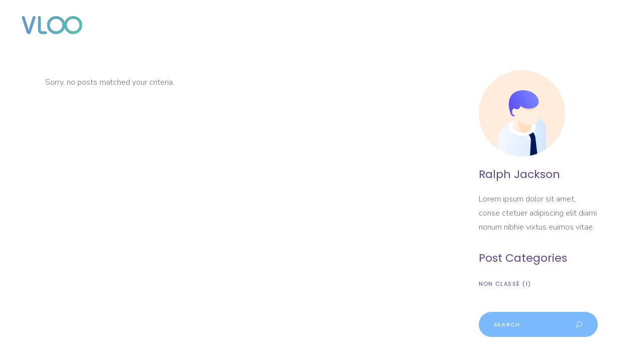

--- FILE ---
content_type: text/html; charset=UTF-8
request_url: https://www.heyoliver.com/rest/visitor/widget/preferences2?widget_id=ho_YWASTtjGRVK73fy50p6rqFXhCUcbavZx8N41dDQ2kg9zsew&url=about%3Ablank&v=0.6625910078039405
body_size: 1271
content:
var widgetPrefsJSON ='{"forms_builder":[],"elements_builder":[],"notifications_design":[],"template_prefs":{"template":"original_theme","position":"bottom_right","bubble_image":"","color":"#3b3b3b","theme_size":"medium","mobile_optimized_chat":"false","domain_protocol":"https","domain_url":"vloo.tv","other_domains":null,"enable_action_center":"true","visitor_available_modules":"chat,notes,alerts","mdfm":"iframe","get_full_urls":false,"enable_push_notifications":"false","trial":false,"vnts":"not10.mp3","bf_chat":"Chat With Us@@Talk to a member of our team.","bf_contact":"Contact Form@@We usually respond in a few hours.@@How can we help you?@@We usually respond in a few hours.@@Your message was sent. We will contact you as soon as possible.@@@@@@@@@@@@","bf_faq":"Frequently Asked Questions@@Common questions and answers.@@Got questions?@@We got answers!","bf_alerts":"Campaigns@@View our latest campaigns and offers.@@Our Campaigns@@View our latest campaigns"},"bubble_prefs":{"alignment":"bottom_right","online_image_position":"center","offline_transition_effect":"animationbubble","hide_offline":"false","bubble_enabled":"yes","online_transition_effect":"animationbubble","online_image":"","offline_image":"","enabled":"false","background_color":"rgba(74,94,126,1)","counter_bg_color":"rgba(146,144,55,1)","i_bgc":"#31628a","bmf":"Chat:1;Message:1;FAQ:1;Alerts:1","agenticon":"1.png","wti":"Welcome","wte":"This is our special corner where you can find help from our support team at any time!","bubble_icon":"M20.92,19.61l-1.84-4.28A8.39,8.39,0,0,0,20,11.5,8.5,8.5,0,1,0,11.5,20a8.39,8.39,0,0,0,3.83-.92l4.28,1.84A1,1,0,0,0,20,21a1,1,0,0,0,.92-1.39Zm-5.26-2.56a1,1,0,0,0-.39-.08,1,1,0,0,0-.51.14A6.36,6.36,0,0,1,11.5,18,6.5,6.5,0,1,1,18,11.5a6.3,6.3,0,0,1-.89,3.25,1,1,0,0,0-.06.91l1,2.43Z","start_convo_msg":"Start a conversation"},"social_prefs":{"fb":"","tw":"","li":"","in":"","me":"","sk":"","lc":"Let us connect!","ph":"","em":""},"chat_prefs":{"display_name":"https:\/\/vloo.tv","chat_default_msg":"Hello and welcome! If you have any questions, I am here to help.","chat_offline_msg":"We are offline now, but you can give us a way to reach you.","chat_form_title":"Let us reach you!","chat_thank_you":"Thank you, we will contact you at","chat_offline_response_by":"both","cauv":"false","cona":"false"},"language":{"current_language":"english"},"settings":{"push_server":"https:\/\/www.heyoliver.com:41025","socket_version":203},"plan_type":"free","push_notifications":{"enable_push_notifications":"false","push_onesignal_app_id":"","push_welcomemsg_enabled":"false","push_welcomemsg_title":"","push_welcomemsg_message":"","push_welcomemsg_url":""},"external_links":[],"faqs":[]}'

--- FILE ---
content_type: text/css
request_url: https://vloo.tv/wp-content/plugins/chat-widgets-for-multivendor-marketplaces/assets/css/frontend.css?icv=52aaa8
body_size: 8865
content:
@charset "UTF-8";
.cwmm-animation-pulse {
  animation: cwmm-animation-pulse 0.5s ease infinite alternate;
}

.cwmm-animation-bounce {
  animation: cwmm-animation-bounce 5s infinite cubic-bezier(0.84, -0.54, 0.31, 1.19);
}

.cwmm-animation-waggle {
  animation: cwmm-animation-waggle 5s infinite;
}

.cwmm-animation-shockwave {
  animation: cwmm-animation-shockwave 5s infinite;
}

.cwmm-animation-sheen {
  position: relative;
  overflow: hidden;
}

.cwmm-animation-sheen:after {
  animation: cwmm-animation-sheen 5s infinite;
  content: "";
  position: absolute;
  top: 0;
  right: 0;
  bottom: 0;
  left: 0;
  background: linear-gradient(to bottom, transparent, rgba(255, 255, 255, 0.5) 50%, transparent);
  transform: rotateZ(60deg) translate(0, 5em);
}

.cwmm-animation-spin {
  animation: cwmm-animation-spin 5s infinite cubic-bezier(0.56, -0.35, 0.22, 1.5);
}

.cwmm-animation-fade {
  animation: cwmm-animation-fade 5s infinite;
}

.cwmm-animation-pulse-icon {
  animation: cwmm-animation-pulse-icon 0.4s ease infinite alternate;
}

.cwmm-animation-blink {
  animation: cwmm-animation-blink 1.33s ease-out infinite;
}

@keyframes cwmm-animation-bounce {
  0% {
    transform: none;
  }
  10% {
    transform: translateY(-1em);
  }
  100%, 20% {
    transform: none;
  }
}
@keyframes cwmm-animation-waggle {
  0% {
    transform: none;
  }
  10% {
    transform: rotateZ(-20deg) scale(1.2);
  }
  13% {
    transform: rotateZ(25deg) scale(1.2);
  }
  15% {
    transform: rotateZ(-15deg) scale(1.2);
  }
  17% {
    transform: rotateZ(15deg) scale(1.2);
  }
  20% {
    transform: rotateZ(-12deg) scale(1.2);
  }
  22% {
    transform: rotateZ(0) scale(1.2);
  }
  100%, 24% {
    transform: rotateZ(0) scale(1);
  }
}
@keyframes cwmm-animation-sheen {
  100%, 20% {
    transform: rotateZ(60deg) translate(0, -80px);
  }
}
@keyframes cwmm-animation-spin {
  10% {
    transform: rotateZ(-20deg);
    animation-timing-function: ease;
  }
  100%, 20% {
    transform: rotateZ(360deg);
  }
}
@keyframes cwmm-animation-fade {
  5% {
    opacity: 0.25;
  }
  10% {
    opacity: 1;
  }
  15% {
    opacity: 0.25;
  }
  100%, 20% {
    opacity: 1;
  }
}
@keyframes cwmm-animation-shockwave {
  0% {
    transform: scale(1);
    box-shadow: 0 0 2px rgba(0, 0, 0, 0.3), inset 0 0 1px rgba(0, 0, 0, 0.3);
  }
  95% {
    box-shadow: 0 0 50px transparent, inset 0 0 30px transparent;
  }
  100% {
    transform: scale(2.25);
  }
}
@keyframes cwmm-animation-blink {
  0% {
    opacity: 1;
  }
  20% {
    opacity: 0.5;
  }
  100% {
    opacity: 1;
  }
}
@keyframes cwmm-animation-pulse {
  0% {
    transform: scale(1);
    border-radius: 50%;
  }
  100% {
    transform: scale(1.1);
    border-radius: 45%;
  }
}
.components-modal__frame.cwmm-popup {
  background-image: url(../../assets/images/proModalBottomBgCss.svg);
  border: 1px solid #ebe6ee;
  box-shadow: 0px 2px 12px rgba(0, 0, 0, 0.08);
  border-radius: 5px;
  position: relative;
  scrollbar-width: thin;
  scrollbar-color: #dcdde4 transparent;
  background-size: 100%;
  background-repeat: no-repeat;
  scrollbar-width: thin;
  scrollbar-color: #dcdde4 transparent;
}
.components-modal__frame.cwmm-popup::-webkit-scrollbar {
  width: 7px;
  height: 45px;
}
.components-modal__frame.cwmm-popup::-webkit-scrollbar-track {
  background-color: transparent;
}
.components-modal__frame.cwmm-popup::-webkit-scrollbar-thumb {
  background-color: #dcdde4;
}
.components-modal__frame.cwmm-popup::-webkit-scrollbar-track, .components-modal__frame.cwmm-popup::-webkit-scrollbar-thumb {
  border-radius: 12px;
}
.components-modal__frame.cwmm-popup .close_btn {
  position: absolute;
  right: 30px;
  top: 20px;
  height: 25px;
  width: 25px;
  display: inline-block;
  cursor: pointer;
  transition: all 0.3s ease;
}
.components-modal__frame.cwmm-popup .close_btn:hover {
  transform: rotate(90deg);
}
.components-modal__frame.cwmm-popup .close_btn .bar {
  height: 100%;
  width: 2px;
  background: #8d8c8c;
  display: inline-block;
  position: absolute;
  left: 50%;
  top: 50%;
}
.components-modal__frame.cwmm-popup .close_btn .bar.bar-1 {
  transform: translate(-50%, -50%) rotate(45deg);
}
.components-modal__frame.cwmm-popup .close_btn .bar.bar-2 {
  transform: translate(-50%, -50%) rotate(-45deg);
}
.components-modal__frame.cwmm-popup .components-modal__content {
  margin-top: 0 !important;
  padding: 60px 50px !important;
  scrollbar-width: thin;
  scrollbar-color: #dcdde4 transparent;
}
.components-modal__frame.cwmm-popup .components-modal__content::-webkit-scrollbar {
  width: 7px;
  height: 45px;
}
.components-modal__frame.cwmm-popup .components-modal__content::-webkit-scrollbar-track {
  background-color: transparent;
}
.components-modal__frame.cwmm-popup .components-modal__content::-webkit-scrollbar-thumb {
  background-color: #dcdde4;
}
.components-modal__frame.cwmm-popup .components-modal__content::-webkit-scrollbar-track, .components-modal__frame.cwmm-popup .components-modal__content::-webkit-scrollbar-thumb {
  border-radius: 12px;
}
.components-modal__frame.cwmm-popup .components-modal__content::before {
  content: none !important;
}
.components-modal__frame.cwmm-popup .components-modal__content .components-modal__header {
  border-bottom: 0 !important;
  height: 0 !important;
  width: 0 !important;
}
.components-modal__frame.cwmm-popup .components-modal__content .components-modal__header button {
  display: none !important;
}
.components-modal__frame.cwmm-popup .components-modal__content .popupContent {
  display: flex;
  align-items: center;
  justify-content: space-between;
  flex-wrap: nowrap;
  margin-bottom: 20px;
}
.components-modal__frame.cwmm-popup .components-modal__content .popupContent .discount {
  position: relative;
}
.components-modal__frame.cwmm-popup .components-modal__content .popupContent .discount .proModalImage {
  max-width: 205px;
  width: 100%;
}
.components-modal__frame.cwmm-popup .components-modal__content .popupContent .discount .proModalImage svg {
  width: 100%;
}
.components-modal__frame.cwmm-popup .components-modal__content .popupContent .discount .discount-rate {
  position: absolute;
  font-size: 72px;
  display: inline-block;
  font-weight: 700;
  left: 10px;
  bottom: 5px;
  background: linear-gradient(202.22deg, #855bfc 24.91%, #ff63c1 76.82%);
  -webkit-background-clip: text;
  -webkit-text-fill-color: transparent;
  background-clip: text;
  text-fill-color: transparent;
  padding: 30px 0;
}
.components-modal__frame.cwmm-popup .components-modal__content .popupContent .content {
  max-width: 275px;
}
.components-modal__frame.cwmm-popup .components-modal__content .popupContent .content .title {
  font-style: normal;
  font-weight: 600;
  font-size: 20px;
  line-height: 1.35;
  color: #1e1e1e;
  margin-bottom: 10px;
  margin-top: 0;
  text-align: center;
}
.components-modal__frame.cwmm-popup .components-modal__content .popupContent .content .sub-title {
  font-style: normal;
  font-weight: 400;
  font-size: 14px;
  line-height: 1.5;
  text-align: center;
  color: #5a5a5a;
  margin-bottom: 25px;
  margin-top: 0;
}
.components-modal__frame.cwmm-popup .components-modal__content .popupContent .content .cwmm-timer-wrap {
  display: flex;
  align-items: center;
  justify-content: center;
  width: 100%;
  flex-direction: column;
}
.components-modal__frame.cwmm-popup .components-modal__content .popupContent .content .cwmm-timer-wrap .promotionLabel {
  font-style: normal;
  font-weight: 600;
  font-size: 11.7916px;
  line-height: 14px;
  text-align: center;
  letter-spacing: 0.02em;
  color: #806ca6;
  margin-bottom: 12px;
}
.components-modal__frame.cwmm-popup .components-modal__content .popupContent .content .cwmm-timer-wrap .timeElements {
  display: flex;
  align-items: center;
  justify-content: center;
  flex-wrap: nowrap;
  width: 100%;
  margin-bottom: 25px;
}
.components-modal__frame.cwmm-popup .components-modal__content .popupContent .content .cwmm-timer-wrap .timeElements .time {
  display: flex;
  align-items: center;
  justify-content: center;
  flex-direction: column;
  margin-right: 24px;
}
.components-modal__frame.cwmm-popup .components-modal__content .popupContent .content .cwmm-timer-wrap .timeElements .time:last-child {
  margin-right: 0;
}
.components-modal__frame.cwmm-popup .components-modal__content .popupContent .content .cwmm-timer-wrap .timeElements .time span:first-child {
  border: 1.43238px solid #806ca6;
  border-radius: 2.86475px;
  padding: 12px;
  font-style: normal;
  font-weight: 700;
  font-size: 15.1832px;
  line-height: 10px;
  text-align: center;
  letter-spacing: 0.02em;
  color: #806ca6;
}
.components-modal__frame.cwmm-popup .components-modal__content .popupContent .content .cwmm-timer-wrap .timeElements .time span:last-child {
  font-size: 10px;
}
.components-modal__frame.cwmm-popup .components-modal__content .popupContent .content .pro-button {
  font-style: normal;
  font-weight: 600;
  font-size: 16px;
  line-height: 1.3125;
  text-align: center;
  color: #f8f9fa;
  padding: 11px 0;
  width: 100%;
  background: linear-gradient(149.22deg, #de7eff -25.01%, #9754e9 114.6%);
  border-radius: 10px;
  display: block;
  text-decoration: none;
  transition: all 0.3s ease;
}
.components-modal__frame.cwmm-popup .components-modal__content .popupContent .content .pro-button:focus {
  outline: none;
  border: none;
  box-shadow: none;
}
.components-modal__frame.cwmm-popup .components-modal__content .popupContent .content .pro-button:hover {
  background: linear-gradient(149.22deg, #9754e9 -25.01% #de7eff 114.6%);
}
.components-modal__frame.cwmm-popup .components-modal__content .popupContent .bottomBg {
  height: 78px;
  width: 100%;
}
.components-modal__frame.cwmm-popup .components-modal__content .popupContent .bottomBg svg {
  width: 100%;
}

@media (min-width: 600px) {
  .components-modal__frame {
    min-width: 675px !important;
  }
}
.react-datepicker__year-read-view--down-arrow,
.react-datepicker__month-read-view--down-arrow,
.react-datepicker__month-year-read-view--down-arrow, .react-datepicker__navigation-icon::before {
  border-color: #ccc;
  border-style: solid;
  border-width: 3px 3px 0 0;
  content: "";
  display: block;
  height: 9px;
  position: absolute;
  top: 6px;
  width: 9px;
}

.react-datepicker-popper[data-placement^=top] .react-datepicker__triangle, .react-datepicker-popper[data-placement^=bottom] .react-datepicker__triangle {
  margin-left: -4px;
  position: absolute;
  width: 0;
}

.react-datepicker-popper[data-placement^=top] .react-datepicker__triangle::before, .react-datepicker-popper[data-placement^=bottom] .react-datepicker__triangle::before, .react-datepicker-popper[data-placement^=top] .react-datepicker__triangle::after, .react-datepicker-popper[data-placement^=bottom] .react-datepicker__triangle::after {
  box-sizing: content-box;
  position: absolute;
  border: 8px solid transparent;
  height: 0;
  width: 1px;
  content: "";
  z-index: -1;
  border-width: 8px;
  left: -8px;
}

.react-datepicker-popper[data-placement^=top] .react-datepicker__triangle::before, .react-datepicker-popper[data-placement^=bottom] .react-datepicker__triangle::before {
  border-bottom-color: #aeaeae;
}

.react-datepicker-popper[data-placement^=bottom] .react-datepicker__triangle {
  top: 0;
  margin-top: -8px;
}

.react-datepicker-popper[data-placement^=bottom] .react-datepicker__triangle::before, .react-datepicker-popper[data-placement^=bottom] .react-datepicker__triangle::after {
  border-top: none;
  border-bottom-color: #f0f0f0;
}

.react-datepicker-popper[data-placement^=bottom] .react-datepicker__triangle::after {
  top: 0;
}

.react-datepicker-popper[data-placement^=bottom] .react-datepicker__triangle::before {
  top: -1px;
  border-bottom-color: #aeaeae;
}

.react-datepicker-popper[data-placement^=top] .react-datepicker__triangle {
  bottom: 0;
  margin-bottom: -8px;
}

.react-datepicker-popper[data-placement^=top] .react-datepicker__triangle::before, .react-datepicker-popper[data-placement^=top] .react-datepicker__triangle::after {
  border-bottom: none;
  border-top-color: #fff;
}

.react-datepicker-popper[data-placement^=top] .react-datepicker__triangle::after {
  bottom: 0;
}

.react-datepicker-popper[data-placement^=top] .react-datepicker__triangle::before {
  bottom: -1px;
  border-top-color: #aeaeae;
}

.react-datepicker-wrapper {
  display: inline-block;
  padding: 0;
  border: 0;
  width: 100%;
}

.react-datepicker {
  font-family: "Helvetica Neue", helvetica, arial, sans-serif;
  font-size: 0.8rem;
  background-color: #fff;
  color: #000;
  border: 1px solid #aeaeae;
  border-radius: 0.3rem;
  display: inline-block;
  position: relative;
}

.react-datepicker--time-only .react-datepicker__triangle {
  left: 35px;
}

.react-datepicker--time-only .react-datepicker__time-container {
  border-left: 0;
}

.react-datepicker--time-only .react-datepicker__time,
.react-datepicker--time-only .react-datepicker__time-box {
  border-bottom-left-radius: 0.3rem;
  border-bottom-right-radius: 0.3rem;
}

.react-datepicker__triangle {
  position: absolute;
  left: 50px;
}

.react-datepicker-popper {
  z-index: 1;
}

.react-datepicker-popper[data-placement^=bottom] {
  padding-top: 10px;
}

.react-datepicker-popper[data-placement=bottom-end] .react-datepicker__triangle, .react-datepicker-popper[data-placement=top-end] .react-datepicker__triangle {
  left: auto;
  right: 50px;
}

.react-datepicker-popper[data-placement^=top] {
  padding-bottom: 10px;
}

.react-datepicker-popper[data-placement^=right] {
  padding-left: 8px;
}

.react-datepicker-popper[data-placement^=right] .react-datepicker__triangle {
  left: auto;
  right: 42px;
}

.react-datepicker-popper[data-placement^=left] {
  padding-right: 8px;
}

.react-datepicker-popper[data-placement^=left] .react-datepicker__triangle {
  left: 42px;
  right: auto;
}

.react-datepicker__header {
  text-align: center;
  background-color: #f0f0f0;
  border-bottom: 1px solid #aeaeae;
  border-top-left-radius: 0.3rem;
  padding: 8px 0;
  position: relative;
}

.react-datepicker__header--time {
  padding-bottom: 8px;
  padding-left: 5px;
  padding-right: 5px;
}

.react-datepicker__header--time:not(.react-datepicker__header--time--only) {
  border-top-left-radius: 0;
}

.react-datepicker__header:not(.react-datepicker__header--has-time-select) {
  border-top-right-radius: 0.3rem;
}

.react-datepicker__year-dropdown-container--select,
.react-datepicker__month-dropdown-container--select,
.react-datepicker__month-year-dropdown-container--select,
.react-datepicker__year-dropdown-container--scroll,
.react-datepicker__month-dropdown-container--scroll,
.react-datepicker__month-year-dropdown-container--scroll {
  display: inline-block;
  margin: 0 2px;
}

.react-datepicker__current-month,
.react-datepicker-time__header,
.react-datepicker-year-header {
  margin-top: 0;
  color: #000;
  font-weight: bold;
  font-size: 0.944rem;
}

.react-datepicker-time__header {
  text-overflow: ellipsis;
  white-space: nowrap;
  overflow: hidden;
}

.react-datepicker__navigation {
  align-items: center;
  background: none;
  display: flex;
  justify-content: center;
  text-align: center;
  cursor: pointer;
  position: absolute;
  top: 2px;
  padding: 0;
  border: none;
  z-index: 1;
  height: 32px;
  width: 32px;
  text-indent: -999em;
  overflow: hidden;
}

.react-datepicker__navigation--previous {
  left: 2px;
}

.react-datepicker__navigation--next {
  right: 2px;
}

.react-datepicker__navigation--next--with-time:not(.react-datepicker__navigation--next--with-today-button) {
  right: 85px;
}

.react-datepicker__navigation--years {
  position: relative;
  top: 0;
  display: block;
  margin-left: auto;
  margin-right: auto;
}

.react-datepicker__navigation--years-previous {
  top: 4px;
}

.react-datepicker__navigation--years-upcoming {
  top: -4px;
}

.react-datepicker__navigation:hover *::before {
  border-color: #a6a6a6;
}

.react-datepicker__navigation-icon {
  position: relative;
  top: -1px;
  font-size: 20px;
  width: 0;
}

.react-datepicker__navigation-icon--next {
  left: -2px;
}

.react-datepicker__navigation-icon--next::before {
  transform: rotate(45deg);
  left: -7px;
}

.react-datepicker__navigation-icon--previous {
  right: -2px;
}

.react-datepicker__navigation-icon--previous::before {
  transform: rotate(225deg);
  right: -7px;
}

.react-datepicker__month-container {
  float: left;
}

.react-datepicker__year {
  margin: 0.4rem;
  text-align: center;
}

.react-datepicker__year-wrapper {
  display: flex;
  flex-wrap: wrap;
  max-width: 180px;
}

.react-datepicker__year .react-datepicker__year-text {
  display: inline-block;
  width: 4rem;
  margin: 2px;
}

.react-datepicker__month {
  margin: 0.4rem;
  text-align: center;
}

.react-datepicker__month .react-datepicker__month-text,
.react-datepicker__month .react-datepicker__quarter-text {
  display: inline-block;
  width: 4rem;
  margin: 2px;
}

.react-datepicker__input-time-container {
  clear: both;
  width: 100%;
  float: left;
  margin: 5px 0 10px 15px;
  text-align: left;
}

.react-datepicker__input-time-container .react-datepicker-time__caption {
  display: inline-block;
}

.react-datepicker__input-time-container .react-datepicker-time__input-container {
  display: inline-block;
}

.react-datepicker__input-time-container .react-datepicker-time__input-container .react-datepicker-time__input {
  display: inline-block;
  margin-left: 10px;
}

.react-datepicker__input-time-container .react-datepicker-time__input-container .react-datepicker-time__input input {
  width: auto;
}

.react-datepicker__input-time-container .react-datepicker-time__input-container .react-datepicker-time__input input[type=time]::-webkit-inner-spin-button,
.react-datepicker__input-time-container .react-datepicker-time__input-container .react-datepicker-time__input input[type=time]::-webkit-outer-spin-button {
  -webkit-appearance: none;
  margin: 0;
}

.react-datepicker__input-time-container .react-datepicker-time__input-container .react-datepicker-time__input input[type=time] {
  -moz-appearance: textfield;
}

.react-datepicker__input-time-container .react-datepicker-time__input-container .react-datepicker-time__delimiter {
  margin-left: 5px;
  display: inline-block;
}

.react-datepicker__time-container {
  float: right;
  border-left: 1px solid #aeaeae;
  width: 85px;
}

.react-datepicker__time-container--with-today-button {
  display: inline;
  border: 1px solid #aeaeae;
  border-radius: 0.3rem;
  position: absolute;
  right: -72px;
  top: 0;
}

.react-datepicker__time-container .react-datepicker__time {
  position: relative;
  background: white;
  border-bottom-right-radius: 0.3rem;
}

.react-datepicker__time-container .react-datepicker__time .react-datepicker__time-box {
  width: 85px;
  overflow-x: hidden;
  margin: 0 auto;
  text-align: center;
  border-bottom-right-radius: 0.3rem;
}

.react-datepicker__time-container .react-datepicker__time .react-datepicker__time-box ul.react-datepicker__time-list {
  list-style: none;
  margin: 0;
  height: calc(195px + 0.85rem);
  overflow-y: scroll;
  padding-right: 0;
  padding-left: 0;
  width: 100%;
  box-sizing: content-box;
}

.react-datepicker__time-container .react-datepicker__time .react-datepicker__time-box ul.react-datepicker__time-list li.react-datepicker__time-list-item {
  height: 30px;
  padding: 5px 10px;
  white-space: nowrap;
}

.react-datepicker__time-container .react-datepicker__time .react-datepicker__time-box ul.react-datepicker__time-list li.react-datepicker__time-list-item:hover {
  cursor: pointer;
  background-color: #f0f0f0;
}

.react-datepicker__time-container .react-datepicker__time .react-datepicker__time-box ul.react-datepicker__time-list li.react-datepicker__time-list-item--selected {
  background-color: #216ba5;
  color: white;
  font-weight: bold;
}

.react-datepicker__time-container .react-datepicker__time .react-datepicker__time-box ul.react-datepicker__time-list li.react-datepicker__time-list-item--selected:hover {
  background-color: #216ba5;
}

.react-datepicker__time-container .react-datepicker__time .react-datepicker__time-box ul.react-datepicker__time-list li.react-datepicker__time-list-item--disabled {
  color: #ccc;
}

.react-datepicker__time-container .react-datepicker__time .react-datepicker__time-box ul.react-datepicker__time-list li.react-datepicker__time-list-item--disabled:hover {
  cursor: default;
  background-color: transparent;
}

.react-datepicker__week-number {
  color: #ccc;
  display: inline-block;
  width: 1.7rem;
  line-height: 1.7rem;
  text-align: center;
  margin: 0.166rem;
}

.react-datepicker__week-number.react-datepicker__week-number--clickable {
  cursor: pointer;
}

.react-datepicker__week-number.react-datepicker__week-number--clickable:hover {
  border-radius: 0.3rem;
  background-color: #f0f0f0;
}

.react-datepicker__day-names,
.react-datepicker__week {
  white-space: nowrap;
}

.react-datepicker__day-names {
  margin-bottom: -8px;
}

.react-datepicker__day-name,
.react-datepicker__day,
.react-datepicker__time-name {
  color: #000;
  display: inline-block;
  width: 1.7rem;
  line-height: 1.7rem;
  text-align: center;
  margin: 0.166rem;
}

.react-datepicker__month--selected, .react-datepicker__month--in-selecting-range, .react-datepicker__month--in-range,
.react-datepicker__quarter--selected,
.react-datepicker__quarter--in-selecting-range,
.react-datepicker__quarter--in-range {
  border-radius: 0.3rem;
  background-color: #216ba5;
  color: #fff;
}

.react-datepicker__month--selected:hover, .react-datepicker__month--in-selecting-range:hover, .react-datepicker__month--in-range:hover,
.react-datepicker__quarter--selected:hover,
.react-datepicker__quarter--in-selecting-range:hover,
.react-datepicker__quarter--in-range:hover {
  background-color: #1d5d90;
}

.react-datepicker__month--disabled,
.react-datepicker__quarter--disabled {
  color: #ccc;
  pointer-events: none;
}

.react-datepicker__month--disabled:hover,
.react-datepicker__quarter--disabled:hover {
  cursor: default;
  background-color: transparent;
}

.react-datepicker__day,
.react-datepicker__month-text,
.react-datepicker__quarter-text,
.react-datepicker__year-text {
  cursor: pointer;
}

.react-datepicker__day:hover,
.react-datepicker__month-text:hover,
.react-datepicker__quarter-text:hover,
.react-datepicker__year-text:hover {
  border-radius: 0.3rem;
  background-color: #f0f0f0;
}

.react-datepicker__day--today,
.react-datepicker__month-text--today,
.react-datepicker__quarter-text--today,
.react-datepicker__year-text--today {
  font-weight: bold;
}

.react-datepicker__day--highlighted,
.react-datepicker__month-text--highlighted,
.react-datepicker__quarter-text--highlighted,
.react-datepicker__year-text--highlighted {
  border-radius: 0.3rem;
  background-color: #3dcc4a;
  color: #fff;
}

.react-datepicker__day--highlighted:hover,
.react-datepicker__month-text--highlighted:hover,
.react-datepicker__quarter-text--highlighted:hover,
.react-datepicker__year-text--highlighted:hover {
  background-color: #32be3f;
}

.react-datepicker__day--highlighted-custom-1,
.react-datepicker__month-text--highlighted-custom-1,
.react-datepicker__quarter-text--highlighted-custom-1,
.react-datepicker__year-text--highlighted-custom-1 {
  color: magenta;
}

.react-datepicker__day--highlighted-custom-2,
.react-datepicker__month-text--highlighted-custom-2,
.react-datepicker__quarter-text--highlighted-custom-2,
.react-datepicker__year-text--highlighted-custom-2 {
  color: green;
}

.react-datepicker__day--selected, .react-datepicker__day--in-selecting-range, .react-datepicker__day--in-range,
.react-datepicker__month-text--selected,
.react-datepicker__month-text--in-selecting-range,
.react-datepicker__month-text--in-range,
.react-datepicker__quarter-text--selected,
.react-datepicker__quarter-text--in-selecting-range,
.react-datepicker__quarter-text--in-range,
.react-datepicker__year-text--selected,
.react-datepicker__year-text--in-selecting-range,
.react-datepicker__year-text--in-range {
  border-radius: 0.3rem;
  background-color: #216ba5;
  color: #fff;
}

.react-datepicker__day--selected:hover, .react-datepicker__day--in-selecting-range:hover, .react-datepicker__day--in-range:hover,
.react-datepicker__month-text--selected:hover,
.react-datepicker__month-text--in-selecting-range:hover,
.react-datepicker__month-text--in-range:hover,
.react-datepicker__quarter-text--selected:hover,
.react-datepicker__quarter-text--in-selecting-range:hover,
.react-datepicker__quarter-text--in-range:hover,
.react-datepicker__year-text--selected:hover,
.react-datepicker__year-text--in-selecting-range:hover,
.react-datepicker__year-text--in-range:hover {
  background-color: #1d5d90;
}

.react-datepicker__day--keyboard-selected,
.react-datepicker__month-text--keyboard-selected,
.react-datepicker__quarter-text--keyboard-selected,
.react-datepicker__year-text--keyboard-selected {
  border-radius: 0.3rem;
  background-color: #2a87d0;
  color: #fff;
}

.react-datepicker__day--keyboard-selected:hover,
.react-datepicker__month-text--keyboard-selected:hover,
.react-datepicker__quarter-text--keyboard-selected:hover,
.react-datepicker__year-text--keyboard-selected:hover {
  background-color: #1d5d90;
}

.react-datepicker__day--in-selecting-range:not(.react-datepicker__day--in-range,
.react-datepicker__month-text--in-range,
.react-datepicker__quarter-text--in-range,
.react-datepicker__year-text--in-range),
.react-datepicker__month-text--in-selecting-range:not(.react-datepicker__day--in-range,
.react-datepicker__month-text--in-range,
.react-datepicker__quarter-text--in-range,
.react-datepicker__year-text--in-range),
.react-datepicker__quarter-text--in-selecting-range:not(.react-datepicker__day--in-range,
.react-datepicker__month-text--in-range,
.react-datepicker__quarter-text--in-range,
.react-datepicker__year-text--in-range),
.react-datepicker__year-text--in-selecting-range:not(.react-datepicker__day--in-range,
.react-datepicker__month-text--in-range,
.react-datepicker__quarter-text--in-range,
.react-datepicker__year-text--in-range) {
  background-color: rgba(33, 107, 165, 0.5);
}

.react-datepicker__month--selecting-range .react-datepicker__day--in-range:not(.react-datepicker__day--in-selecting-range,
.react-datepicker__month-text--in-selecting-range,
.react-datepicker__quarter-text--in-selecting-range,
.react-datepicker__year-text--in-selecting-range),
.react-datepicker__month--selecting-range .react-datepicker__month-text--in-range:not(.react-datepicker__day--in-selecting-range,
.react-datepicker__month-text--in-selecting-range,
.react-datepicker__quarter-text--in-selecting-range,
.react-datepicker__year-text--in-selecting-range),
.react-datepicker__month--selecting-range .react-datepicker__quarter-text--in-range:not(.react-datepicker__day--in-selecting-range,
.react-datepicker__month-text--in-selecting-range,
.react-datepicker__quarter-text--in-selecting-range,
.react-datepicker__year-text--in-selecting-range),
.react-datepicker__month--selecting-range .react-datepicker__year-text--in-range:not(.react-datepicker__day--in-selecting-range,
.react-datepicker__month-text--in-selecting-range,
.react-datepicker__quarter-text--in-selecting-range,
.react-datepicker__year-text--in-selecting-range) {
  background-color: #f0f0f0;
  color: #000;
}

.react-datepicker__day--disabled,
.react-datepicker__month-text--disabled,
.react-datepicker__quarter-text--disabled,
.react-datepicker__year-text--disabled {
  cursor: default;
  color: #ccc;
}

.react-datepicker__day--disabled:hover,
.react-datepicker__month-text--disabled:hover,
.react-datepicker__quarter-text--disabled:hover,
.react-datepicker__year-text--disabled:hover {
  background-color: transparent;
}

.react-datepicker__month-text.react-datepicker__month--selected:hover, .react-datepicker__month-text.react-datepicker__month--in-range:hover, .react-datepicker__month-text.react-datepicker__quarter--selected:hover, .react-datepicker__month-text.react-datepicker__quarter--in-range:hover,
.react-datepicker__quarter-text.react-datepicker__month--selected:hover,
.react-datepicker__quarter-text.react-datepicker__month--in-range:hover,
.react-datepicker__quarter-text.react-datepicker__quarter--selected:hover,
.react-datepicker__quarter-text.react-datepicker__quarter--in-range:hover {
  background-color: #216ba5;
}

.react-datepicker__month-text:hover,
.react-datepicker__quarter-text:hover {
  background-color: #f0f0f0;
}

.react-datepicker__input-container {
  position: relative;
  display: inline-block;
  width: 100%;
}

.react-datepicker__year-read-view,
.react-datepicker__month-read-view,
.react-datepicker__month-year-read-view {
  border: 1px solid transparent;
  border-radius: 0.3rem;
  position: relative;
}

.react-datepicker__year-read-view:hover,
.react-datepicker__month-read-view:hover,
.react-datepicker__month-year-read-view:hover {
  cursor: pointer;
}

.react-datepicker__year-read-view:hover .react-datepicker__year-read-view--down-arrow,
.react-datepicker__year-read-view:hover .react-datepicker__month-read-view--down-arrow,
.react-datepicker__month-read-view:hover .react-datepicker__year-read-view--down-arrow,
.react-datepicker__month-read-view:hover .react-datepicker__month-read-view--down-arrow,
.react-datepicker__month-year-read-view:hover .react-datepicker__year-read-view--down-arrow,
.react-datepicker__month-year-read-view:hover .react-datepicker__month-read-view--down-arrow {
  border-top-color: #b3b3b3;
}

.react-datepicker__year-read-view--down-arrow,
.react-datepicker__month-read-view--down-arrow,
.react-datepicker__month-year-read-view--down-arrow {
  transform: rotate(135deg);
  right: -16px;
  top: 0;
}

.react-datepicker__year-dropdown,
.react-datepicker__month-dropdown,
.react-datepicker__month-year-dropdown {
  background-color: #f0f0f0;
  position: absolute;
  width: 50%;
  left: 25%;
  top: 30px;
  z-index: 1;
  text-align: center;
  border-radius: 0.3rem;
  border: 1px solid #aeaeae;
}

.react-datepicker__year-dropdown:hover,
.react-datepicker__month-dropdown:hover,
.react-datepicker__month-year-dropdown:hover {
  cursor: pointer;
}

.react-datepicker__year-dropdown--scrollable,
.react-datepicker__month-dropdown--scrollable,
.react-datepicker__month-year-dropdown--scrollable {
  height: 150px;
  overflow-y: scroll;
}

.react-datepicker__year-option,
.react-datepicker__month-option,
.react-datepicker__month-year-option {
  line-height: 20px;
  width: 100%;
  display: block;
  margin-left: auto;
  margin-right: auto;
}

.react-datepicker__year-option:first-of-type,
.react-datepicker__month-option:first-of-type,
.react-datepicker__month-year-option:first-of-type {
  border-top-left-radius: 0.3rem;
  border-top-right-radius: 0.3rem;
}

.react-datepicker__year-option:last-of-type,
.react-datepicker__month-option:last-of-type,
.react-datepicker__month-year-option:last-of-type {
  -webkit-user-select: none;
  -moz-user-select: none;
  user-select: none;
  border-bottom-left-radius: 0.3rem;
  border-bottom-right-radius: 0.3rem;
}

.react-datepicker__year-option:hover,
.react-datepicker__month-option:hover,
.react-datepicker__month-year-option:hover {
  background-color: #ccc;
}

.react-datepicker__year-option:hover .react-datepicker__navigation--years-upcoming,
.react-datepicker__month-option:hover .react-datepicker__navigation--years-upcoming,
.react-datepicker__month-year-option:hover .react-datepicker__navigation--years-upcoming {
  border-bottom-color: #b3b3b3;
}

.react-datepicker__year-option:hover .react-datepicker__navigation--years-previous,
.react-datepicker__month-option:hover .react-datepicker__navigation--years-previous,
.react-datepicker__month-year-option:hover .react-datepicker__navigation--years-previous {
  border-top-color: #b3b3b3;
}

.react-datepicker__year-option--selected,
.react-datepicker__month-option--selected,
.react-datepicker__month-year-option--selected {
  position: absolute;
  left: 15px;
}

.react-datepicker__close-icon {
  cursor: pointer;
  background-color: transparent;
  border: 0;
  outline: 0;
  padding: 0 6px 0 0;
  position: absolute;
  top: 0;
  right: 0;
  height: 100%;
  display: table-cell;
  vertical-align: middle;
}

.react-datepicker__close-icon::after {
  cursor: pointer;
  background-color: #216ba5;
  color: #fff;
  border-radius: 50%;
  height: 16px;
  width: 16px;
  padding: 2px;
  font-size: 12px;
  line-height: 1;
  text-align: center;
  display: table-cell;
  vertical-align: middle;
  content: "×";
}

.react-datepicker__today-button {
  background: #f0f0f0;
  border-top: 1px solid #aeaeae;
  cursor: pointer;
  text-align: center;
  font-weight: bold;
  padding: 5px 0;
  clear: left;
}

.react-datepicker__portal {
  position: fixed;
  width: 100vw;
  height: 100vh;
  background-color: rgba(0, 0, 0, 0.8);
  left: 0;
  top: 0;
  justify-content: center;
  align-items: center;
  display: flex;
  z-index: 2147483647;
}

.react-datepicker__portal .react-datepicker__day-name,
.react-datepicker__portal .react-datepicker__day,
.react-datepicker__portal .react-datepicker__time-name {
  width: 3rem;
  line-height: 3rem;
}

@media (max-width: 400px), (max-height: 550px) {
  .react-datepicker__portal .react-datepicker__day-name,
.react-datepicker__portal .react-datepicker__day,
.react-datepicker__portal .react-datepicker__time-name {
    width: 2rem;
    line-height: 2rem;
  }
}
.react-datepicker__portal .react-datepicker__current-month,
.react-datepicker__portal .react-datepicker-time__header {
  font-size: 1.44rem;
}

/************************************************
            Custom Modal
*************************************************/
.secondaryModalOverlay {
  position: fixed;
  height: 100vh;
  width: 100%;
  left: 0;
  top: 0;
  bottom: 0;
  right: 0;
  background: rgba(0, 0, 0, 0.4);
  z-index: 9989;
}
.secondaryModalOverlay .secondaryModal {
  position: fixed;
  left: 50%;
  top: 50%;
  transform: translate(-50%, -50%);
  z-index: 9999;
  max-width: 550px;
  width: 100%;
}
.secondaryModalOverlay .secondaryModal .modalContent {
  padding: 60px 60px 45px 60px;
  background: linear-gradient(298.38deg, #f9f8ff -12.86%, #fffeff 33.14%, #ffffff 52.11%, #fffeff 69.41%, #fff3fd 123.17%);
  border: 1px solid #ebe6ee;
  box-shadow: 0px 2px 12px rgba(0, 0, 0, 0.08);
  border-radius: 5px;
  position: relative;
  display: flex;
  align-items: center;
  justify-content: center;
  flex-direction: column;
}
.secondaryModalOverlay .secondaryModal .modalContent .close_btn {
  position: absolute;
  right: 30px;
  top: 20px;
  height: 25px;
  width: 25px;
  display: inline-block;
  cursor: pointer;
  transition: all 0.3s ease;
}
.secondaryModalOverlay .secondaryModal .modalContent .close_btn:hover {
  transform: rotate(90deg);
}
.secondaryModalOverlay .secondaryModal .modalContent .close_btn .bar {
  height: 100%;
  width: 2px;
  background: #8d8c8c;
  display: inline-block;
  position: absolute;
  left: 50%;
  top: 50%;
}
.secondaryModalOverlay .secondaryModal .modalContent .close_btn .bar.bar-1 {
  transform: translate(-50%, -50%) rotate(45deg);
}
.secondaryModalOverlay .secondaryModal .modalContent .close_btn .bar.bar-2 {
  transform: translate(-50%, -50%) rotate(-45deg);
}
.secondaryModalOverlay .secondaryModal .modalContent .media {
  max-width: 135px;
  margin-bottom: 30px;
}
.secondaryModalOverlay .secondaryModal .modalContent .media img,
.secondaryModalOverlay .secondaryModal .modalContent .media svg {
  width: 100%;
  height: auto;
}
.secondaryModalOverlay .secondaryModal .modalContent .missing-media {
  width: 100%;
  margin-bottom: -30px;
  margin-top: -30px;
}
.secondaryModalOverlay .secondaryModal .modalContent .missing-media img,
.secondaryModalOverlay .secondaryModal .modalContent .missing-media svg {
  width: 100%;
  height: auto;
}
.secondaryModalOverlay .secondaryModal .modalContent h4 {
  font-style: normal;
  font-weight: 600;
  font-size: 20px;
  line-height: 1.35;
  text-align: center;
  color: #1e1e1e;
  margin-top: 0;
  margin-bottom: 15px;
  max-width: 350px;
}
.secondaryModalOverlay .secondaryModal .modalContent p {
  font-style: normal;
  font-weight: 400;
  font-size: 14px;
  line-height: 1.5;
  text-align: center;
  color: #5a5a5a;
  margin-top: 0;
  margin-bottom: 20px;
  max-width: 350px;
}
.secondaryModalOverlay .secondaryModal .modalContent .buttonGroups {
  max-width: 100%;
  width: 100%;
  display: flex;
  list-style: none;
  margin-left: -8px;
  margin-right: -8px;
  align-items: center;
  justify-content: center;
  margin-top: 0;
  margin-bottom: 0;
}
.secondaryModalOverlay .secondaryModal .modalContent .buttonGroups li {
  padding-left: 8px;
  padding-right: 8px;
  display: inline-block;
  width: 100%;
  text-align: center;
  margin-top: 0;
}
.secondaryModalOverlay .secondaryModal .modalContent .buttonGroups li .btn {
  background: #b78deb;
  border: 1px solid #b78deb;
  border-radius: 10px;
  padding: 15px 17px;
  font-style: normal;
  font-weight: 700;
  font-size: 14px;
  line-height: 1.2142857143;
  text-align: center;
  color: #ffffff;
  max-width: 230px;
  width: 100%;
  cursor: pointer;
  transition: all 0.3s ease;
}
.secondaryModalOverlay .secondaryModal .modalContent .buttonGroups li .btn:hover {
  background-color: #a977e7;
}
.secondaryModalOverlay .secondaryModal .modalContent .buttonGroups li .btn.btn-outline {
  background: #ffffff;
  border: 1px solid #b78deb;
  color: #b78deb;
}

.cwmm-dashboard table {
  border: none !important;
}
.cwmm-dashboard .controls-content {
  padding-left: 0 !important;
}

.wcfm_chat_widgets .cwmm-dashboard {
  padding: 20px !important;
}

.wcmp-wrapper #cwmm_app {
  width: 100% !important;
}
.wcmp-wrapper #cwmm_app button {
  line-height: 0 !important;
  display: inline-flex !important;
  align-items: center !important;
}
.wcmp-wrapper #cwmm_app button span {
  line-height: 0 !important;
  height: auto !important;
}

.snack-wrapper {
  position: fixed !important;
  bottom: 20px !important;
  left: 0 !important;
  right: 0 !important;
  z-index: 100 !important;
  text-align: center !important;
}
.snack-wrapper .components-snackbar {
  margin: 0 auto !important;
}

.fa-cwmm {
  vertical-align: middle !important;
}
.fa-cwmm::before {
  content: url("../images/icon-wcfm.svg") !important;
}

.widget-iconselect-item {
  border: 4px solid transparent !important;
  border-radius: 500px !important;
  padding: 3px !important;
  cursor: pointer !important;
  transition: all 0.2 ease !important;
}
.widget-iconselect-item + .widget-iconselect-item {
  margin-left: 1rem !important;
}
.widget-iconselect-item > svg {
  vertical-align: middle !important;
}
.widget-iconselect-item.current {
  border-color: rgba(183, 141, 235, 0.3) !important;
}

.widget-iconselect-item.item-display {
  display: inline-block !important;
}

.widget-icon-radio-wrapper {
  display: flex !important;
  justify-content: center !important;
  margin-top: 12px !important;
}
.widget-icon-radio-wrapper input[type=radio] {
  width: 1.2rem !important;
  height: 1.2rem !important;
}
.widget-icon-radio-wrapper input[type=radio]:checked {
  background-color: #b78deb !important;
  border-color: #b78deb !important;
}
.widget-icon-radio-wrapper input[type=radio]:checked::before {
  background-color: #fff !important;
  margin: 5px !important;
}
.widget-icon-radio-wrapper input[type=radio]:focus {
  border-color: #b78deb !important;
  box-shadow: none !important;
  outline: 0 !important;
}

.widget-icon-radio-wrapper.uploader-radio {
  margin-top: 1.15rem !important;
}

.custom-icon-after-upload {
  transition: all 0.2s ease !important;
  display: flex !important;
  justify-content: flex-start !important;
  flex-direction: column !important;
  max-width: 64px !important;
  align-items: center !important;
  position: relative !important;
}
.custom-icon-after-upload + .custom-icon-after-upload {
  margin-left: 1rem !important;
}
.custom-icon-after-upload > svg {
  vertical-align: middle !important;
}
.custom-icon-after-upload .uploaded-media {
  display: inline-block !important;
  width: 50px !important;
  border-radius: 500px !important;
  overflow: hidden !important;
  height: 50px !important;
  padding: 3px !important;
  border: 4px solid transparent !important;
  border-color: rgba(183, 141, 235, 0.3) !important;
  border-radius: 500px !important;
  cursor: pointer !important;
}
.custom-icon-after-upload .uploaded-media img,
.custom-icon-after-upload .uploaded-media svg {
  width: 100% !important;
  height: 100% !important;
  -o-object-fit: cover !important;
  object-fit: cover !important;
  border-radius: 500px !important;
}
.custom-icon-after-upload .media-delete-button {
  background-color: transparent !important;
  display: inline-flex !important;
  align-items: center !important;
  color: #49687e !important;
  border: 1px solid #c6d7e3 !important;
  box-shadow: none !important;
  font-size: 0.75rem !important;
  font-weight: 500 !important;
  height: 24px !important;
  padding-left: 8px !important;
  padding-right: 8px !important;
  border-radius: 6px !important;
  line-height: 100% !important;
  white-space: nowrap !important;
  position: absolute !important;
  right: -100px !important;
  top: 40px !important;
  cursor: pointer !important;
  transition: all 0.2s ease !important;
}
.custom-icon-after-upload .media-delete-button:hover {
  background-color: #edf3f6 !important;
}

.cwmm-dashboard {
  position: relative !important;
  display: inline-block !important;
  line-height: 1.4 !important;
  font-size: 14px !important;
  max-width: 100% !important;
  width: 100% !important;
  border-radius: 8px !important;
  padding: 0 0 1px 0 !important;
}
.cwmm-dashboard .css-g1d714-ValueContainer {
  cursor: pointer !important;
}

.licence-activation-area {
  background: #DF2A4A !important;
  padding: 7px !important;
  text-align: center !important;
  margin-left: -19.7px !important;
  margin-right: -0.1px !important;
}
.licence-activation-area.inside-react {
  margin-left: -21.7px !important;
  margin-right: -20.1px !important;
}
.licence-activation-area h3 {
  color: #FFFFFF !important;
  font-size: 16px !important;
  font-weight: 400 !important;
  line-height: 0 !important;
}
.licence-activation-area h3 a {
  color: #FFFFFF !important;
  font-size: 16px !important;
  font-weight: 700 !important;
  margin-left: 5px !important;
}
.licence-activation-area h3 a:focus {
  outline: none !important;
  box-shadow: none !important;
}

.header-area {
  padding: 15px 23px !important;
  align-items: flex-start !important;
  justify-content: space-between !important;
  margin-left: -21.7px !important;
  margin-right: -20.1px !important;
  z-index: 99 !important;
}
@media (max-width: 1199.98px) {
  .header-area {
    align-items: center !important;
    flex-direction: column !important;
  }
}
.header-area .back-to-dashboard {
  white-space: nowrap !important;
  transition: 0.3s !important;
}
@media (max-width: 1199.98px) {
  .header-area .back-to-dashboard {
    margin-bottom: 40px !important;
  }
}
.header-area .cwmm-form-tabs {
  max-width: 750px !important;
  width: 100% !important;
  position: relative !important;
  margin: 0 15px !important;
}
@media (max-width: 1199.98px) {
  .header-area .cwmm-form-tabs {
    margin-bottom: 40px !important;
  }
}
.header-area .cwmm-form-tabs .progress-bar {
  margin-right: auto !important;
  margin-left: auto !important;
  width: calc(72% - 30px) !important;
  position: absolute !important;
  height: 2px !important;
  background-color: #c6d7e3 !important;
  top: 1.2rem !important;
  left: calc(14% + 15px) !important;
}
.header-area .cwmm-form-tabs .progress-bar .progress {
  background-color: #b78deb !important;
  height: inherit !important;
  transition: all 0.7s ease !important;
}
.header-area .cwmm-form-tabs .tab-item {
  width: 33.33% !important;
  padding: 5px !important;
  transition: all 0.3s ease !important;
}
.header-area .cwmm-form-tabs .tab-item:hover {
  background-color: rgba(183, 141, 235, 0.1725490196) !important;
  border-radius: 8px !important;
}
.header-area .cwmm-form-tabs .tab-item button {
  width: 30px !important;
  height: 30px !important;
  border: 5px solid #fff !important;
  box-sizing: border-box !important;
  padding: 0 !important;
}
.header-area .cwmm-form-tabs .tab-item .tab-title {
  font-size: 1rem !important;
  font-weight: 500 !important;
}
.header-area .next-prev-btn-area .next-prev-wrapper button {
  white-space: nowrap !important;
}
.header-area .next-prev-btn-area .next-prev-wrapper button.btn-next {
  margin: 0 15px !important;
}
.header-area .next-prev-btn-area .next-prev-wrapper button.tab-border {
  border-color: rgba(183, 141, 235, var(--tw-border-opacity)) !important;
}
.header-area .next-prev-btn-area .next-prev-wrapper button.gray-tab-border {
  border-color: rgba(131, 161, 183, 0.5803921569) !important;
}
.header-area .next-prev-btn-area .next-prev-wrapper button.btn-hover:hover {
  background-color: rgba(183, 141, 235, 0.1725490196) !important;
}
.header-area .next-prev-btn-area .next-prev-wrapper button.cursor-disabled {
  cursor: not-allowed !important;
}
.header-area .next-prev-btn-area .next-prev-wrapper .dropdownButtons {
  display: flex !important;
  align-items: center !important;
  justify-content: flex-start !important;
  position: relative !important;
}
.header-area .next-prev-btn-area .next-prev-wrapper .dropdownButtons .save-change {
  display: flex !important;
  align-items: center !important;
  justify-content: flex-start !important;
  border-radius: 4px 0 0 4px !important;
  transition: all 0.3s ease !important;
}
.header-area .next-prev-btn-area .next-prev-wrapper .dropdownButtons .save-change:hover {
  background-color: #a977e7 !important;
}
.header-area .next-prev-btn-area .next-prev-wrapper .dropdownButtons .save-change svg {
  margin-right: 5px !important;
  width: 18px !important;
  height: 18px !important;
}
.header-area .next-prev-btn-area .next-prev-wrapper .dropdownButtons .save-change svg:focus {
  outline: none !important;
  box-shadow: none !important;
  border: none !important;
}
.header-area .next-prev-btn-area .next-prev-wrapper .dropdownButtons .arrow-btn {
  padding: 11.7px 5px !important;
  border-radius: 0 4px 4px 0 !important;
  margin-left: 0.63px !important;
  color: #ffffff !important;
  transition: all 0.3s ease !important;
}
.header-area .next-prev-btn-area .next-prev-wrapper .dropdownButtons .arrow-btn svg {
  transform: rotate(180deg) !important;
  transition: all 0.3s ease !important;
}
.header-area .next-prev-btn-area .next-prev-wrapper .dropdownButtons .arrow-btn svg:focus {
  outline: none !important;
  box-shadow: none !important;
  border: none !important;
}
.header-area .next-prev-btn-area .next-prev-wrapper .dropdownButtons .arrow-btn:hover {
  background-color: #a977e7 !important;
}
.header-area .next-prev-btn-area .next-prev-wrapper .dropdownButtons .dropdown_item {
  position: absolute !important;
  width: 107% !important;
  z-index: -99 !important;
  opacity: 0 !important;
  visibility: hidden !important;
  left: -22px !important;
  top: 0 !important;
  border-radius: 4px !important;
  background-color: #fff !important;
  overflow: hidden !important;
  transition: all 0.3s ease !important;
}
.header-area .next-prev-btn-area .next-prev-wrapper .dropdownButtons .dropdown_item .save-and-close {
  background-color: #fff !important;
  color: #49687e !important;
  font-weight: 600 !important;
  width: -moz-fit-content !important;
  width: fit-content !important;
  transition: all 0.3s ease !important;
}
.header-area .next-prev-btn-area .next-prev-wrapper .dropdownButtons .dropdown_item .save-and-close:hover {
  background-color: rgba(183, 141, 235, 0.1) !important;
}
.header-area .next-prev-btn-area .next-prev-wrapper .dropdownButtons.active .dropdown_item {
  position: absolute !important;
  width: -moz-fit-content !important;
  width: fit-content !important;
  z-index: 99 !important;
  opacity: 1 !important;
  visibility: visible !important;
  left: -20px !important;
  top: 120% !important;
  box-shadow: 0 11.5px 19.5px -4.875px rgba(0, 0, 0, 0.2) !important;
  border-radius: 4px !important;
  overflow: hidden !important;
  border: 1px solid #eaeff2 !important;
}
.header-area .next-prev-btn-area .next-prev-wrapper .dropdownButtons.active .arrow-btn svg {
  transform: rotate(0deg) !important;
}

.header-widget {
  background: #f7f8fc !important;
  padding-bottom: 3px !important;
}

.header-stcky {
  position: sticky !important;
  top: 0 !important;
  left: 0 !important;
  box-shadow: rgba(33, 35, 38, 0.1) 0px 10px 10px -10px !important;
}

.cwmm-wrapper {
  margin: -5px 20px 0 2px !important;
  background-color: #f7f8fc !important;
  border-radius: 4px !important;
}

.tooltip-wrapper {
  position: absolute !important;
}
.tooltip-wrapper .cwmm-tooltip {
  position: relative !important;
  display: inline-block !important;
  cursor: pointer !important;
}
.tooltip-wrapper .cwmm-tooltip svg.tooltip-icon {
  color: #c6d7e3 !important;
  width: 18px !important;
  height: 18px !important;
}
.tooltip-wrapper .cwmm-tooltip svg:focus {
  outline: none !important;
}
.tooltip-wrapper .cwmm-tooltip .cwmm-tooltiptext {
  visibility: hidden !important;
  background-color: #fff !important;
  color: #333 !important;
  text-align: left !important;
  border-radius: 6px !important;
  position: absolute !important;
  z-index: 1 !important;
  left: 50% !important;
  margin-left: -60px !important;
  box-shadow: 0 0 20px 0 rgba(73, 104, 126, 0.3) !important;
  padding-left: 10px !important;
}
.tooltip-wrapper .cwmm-tooltip .cwmm-tooltiptext::after {
  content: "" !important;
  position: absolute !important;
  margin-left: -5px !important;
  border-style: solid !important;
}
.tooltip-wrapper .cwmm-tooltip .cwmm-tooltiptext.normal-tooltip::after {
  top: 100% !important;
  left: 20% !important;
  border-color: #fff transparent transparent transparent !important;
  border-width: 5px !important;
}
.tooltip-wrapper .cwmm-tooltip .cwmm-tooltiptext.disable-tooltip::after {
  bottom: 100% !important;
  left: 15% !important;
  border-width: 10px !important;
  border-color: transparent transparent #fff transparent !important;
}
.tooltip-wrapper .cwmm-tooltip:hover .cwmm-tooltiptext {
  visibility: visible !important;
}

.item-padding {
  padding-left: 3.5rem !important;
  padding-top: 2px !important;
}

.cwmm-widget-ml {
  margin-left: -0.8rem !important;
}

.widget-left-width {
  width: 62.333333% !important;
}

.cwmm-title-area {
  margin-bottom: 2rem !important;
}
.cwmm-title-area .dashicons-saved:before {
  color: #2ce52c !important;
  font-size: 25px !important;
}

.close-input-block {
  width: 50% !important;
}
@media (max-width: 991.98px) {
  .close-input-block {
    width: 75% !important;
  }
}
.close-input-block .cwmm-hide-input {
  width: 100% !important;
  padding: 5px 10px !important;
  border-radius: 8px !important;
  margin-top: 1rem !important;
  border: 1px solid #c6d7e3 !important;
}

.cwmm-rounded {
  border-radius: 0.7rem !important;
}

.ppp-3 {
  padding-left: 1.4rem !important;
  padding-top: 0.7rem !important;
  padding-bottom: 1rem !important;
}

.widget-border {
  border: 1px solid #eaeff2 !important;
  cursor: pointer !important;
}
.widget-border:hover {
  border: 1px solid #83a1b7 !important;
}

.widget-bg {
  background-color: #f9fafb !important;
}

.widget-btn-settings {
  border-color: rgba(194, 194, 194, 0.9215686275) !important;
  color: #49687e !important;
}

div.cwmm-single-widget:not(.active) > .icon-box svg circle {
  fill: #bdbdbd !important;
}

div.cwmm-single-widget:not(.active) > .icon-box svg path {
  fill: white !important;
}

.widget-cls-btn:hover {
  background-color: #edf3f6 !important;
}

.widget-cls-btn svg:focus {
  outline: none !important;
}

.setting-content {
  transition: 0.5s !important;
  padding-left: 3.1rem !important;
}
.setting-content input {
  padding: 5px 10px !important;
  border-radius: 8px !important;
  border: 1px solid #c6d7e3 !important;
}
.setting-content .cwmm-uploader-btn {
  height: 40px !important;
  width: 40px !important;
}
.setting-content .cwmm-uploader-btn .tooltip-wrapper {
  left: 2rem !important;
  top: 2.5rem !important;
}

.devices-label {
  border: 1px solid #c6d7e3 !important;
  border-radius: 6px !important;
  overflow: hidden !important;
  position: relative !important;
}
.devices-label .device-checkbox {
  display: inline-flex !important;
  align-items: center !important;
  justify-content: center !important;
}
.devices-label .device-checkbox input[type=checkbox] {
  display: none !important;
}
.devices-label .device-checkbox label {
  padding: 4px 8px !important;
  display: inline-flex !important;
  align-items: center !important;
  justify-content: center !important;
  cursor: pointer !important;
  transition: all 0.3s ease !important;
}
.devices-label .device-checkbox label svg:focus {
  outline: none !important;
}
.devices-label .device-checkbox.mobile {
  border-left: 1px solid #c6d7e3 !important;
}
.devices-label .device-toggle-is-checked input[type=checkbox]:checked + label {
  background-color: #fff !important;
  color: #b78deb !important;
}
.devices-label .device-toggle-is-checked input[type=checkbox]:checked + label svg path {
  fill: #b78deb !important;
}

.device-text {
  color: #83a1b7 !important;
  font-weight: 500 !important;
}

.cwmm-title-area input {
  width: 20rem !important;
  padding: 5px 10px !important;
  border-radius: 8px !important;
  border: 1px solid rgba(194, 194, 194, 0.9215686275) !important;
}

.cwmm-spinner svg {
  position: absolute !important;
  right: 2% !important;
  top: 9% !important;
}
.cwmm-spinner .dashboard-cn-btn {
  cursor: pointer !important;
}
.cwmm-spinner .dashboard-cn-btn:hover {
  background: #9565d0 !important;
}

.setting-content-title {
  color: #83a1b7 !important;
}

.icon-view-switcher .components-button-group {
  width: -moz-fit-content !important;
  width: fit-content !important;
}

.customizer-switcher-position .components-button-group {
  width: -moz-fit-content !important;
  width: fit-content !important;
}

.customizer-switcher .components-button-group {
  background: #eaeff2 !important;
  border-radius: 6px !important;
  display: inline-block !important;
  padding: 4px !important;
  white-space: nowrap !important;
  z-index: 1 !important;
}
.customizer-switcher .components-button-group .components-button {
  box-shadow: none !important;
  color: #49687e !important;
  font-weight: 400 !important;
  font-size: 16px !important;
  outline: 0 !important;
  transition: 0.5s !important;
}
.customizer-switcher .components-button-group .components-button.is-primary {
  background: #fff !important;
  color: #b78deb !important;
  outline: none !important;
}
.customizer-switcher .components-button-group .components-button.is-secondary:hover:not(:disabled) {
  color: unset !important;
  box-shadow: none !important;
}
.customizer-switcher .components-button-group .components-button.is-primary:focus:not(:disabled) {
  box-shadow: none !important;
}
.customizer-switcher .components-button-group .components-button.is-primary:active:not(:disabled) {
  background: none !important;
  border-color: #fff !important;
  color: #b78deb !important;
}
.customizer-switcher .components-button-group .components-button.is-primary:hover:not(:disabled) {
  background: #fff !important;
  color: #b78deb !important;
}

.cwmm-widget-wrapper {
  background: #fff !important;
  border: 1px solid #eaeff2 !important;
  border-radius: 8px !important;
  margin-top: 28px !important;
}
.cwmm-widget-wrapper .border-right {
  border-right: 1px solid #eaeff2 !important;
}
.cwmm-widget-wrapper .widget-left {
  height: 65vh !important;
}

.cwmm-widget-padding {
  padding: 0px 30px !important;
  overflow-y: scroll !important;
  scrollbar-width: thin !important;
  scrollbar-color: #dcdde4 transparent !important;
}
.cwmm-widget-padding::-webkit-scrollbar {
  width: 7px !important;
  height: 45px !important;
}
.cwmm-widget-padding::-webkit-scrollbar-track {
  background-color: transparent !important;
}
.cwmm-widget-padding::-webkit-scrollbar-thumb {
  background-color: #dcdde4 !important;
}
.cwmm-widget-padding::-webkit-scrollbar-track, .cwmm-widget-padding::-webkit-scrollbar-thumb {
  border-radius: 12px !important;
}
.cwmm-widget-padding .components-base-control {
  width: 50% !important;
}
@media (max-width: 991.98px) {
  .cwmm-widget-padding .components-base-control {
    width: 75% !important;
  }
}
.cwmm-widget-padding .components-base-control .components-base-control__field {
  width: 100% !important;
}
.cwmm-widget-padding .components-base-control .components-base-control__field .components-text-control__input {
  width: 100% !important;
  padding: 10px 10px !important;
  border-radius: 8px !important;
  border: 1px solid #c6d7e3 !important;
}
.cwmm-widget-padding .widget-cls-btn {
  position: absolute !important;
  background: transparent !important;
  padding: 0 !important;
  border: 0 !important;
  outline: 0 !important;
  right: 5px !important;
  top: 5px !important;
}

.cwmm-preview-box {
  border: 2px solid #eaeff2 !important;
  width: 100% !important;
  margin: 0 auto !important;
  transition: all 0.4s ease !important;
}
.cwmm-preview-box.mobile-view {
  width: 50% !important;
  margin: 0 auto !important;
}
.cwmm-preview-box .cwmm-preview-header {
  border-bottom: 1px solid #eaeff2 !important;
  background-color: #f9fafb !important;
}
.cwmm-preview-box .preview-height {
  height: 15rem !important;
}

.widget-header {
  padding: 30px 0 10px 30px !important;
  border-bottom: 1px solid #eaeff2 !important;
  color: #49687e !important;
}
.widget-header h5 {
  font-weight: 500 !important;
  font-size: 1.4rem !important;
  line-height: 0 !important;
  color: #49687e !important;
}
.widget-header h5 strong {
  font-weight: 700 !important;
  line-height: 0 !important;
}

.customize-radio .components-radio-control__input[type=radio]:checked {
  background: rgb(183, 141, 235) !important;
  border-color: rgb(183, 141, 235) !important;
}
.customize-radio .components-radio-control__input[type=radio]:focus {
  box-shadow: none !important;
  outline: none !important;
}
.customize-radio .components-radio-control__input[type=radio] {
  border: 1px solid #83a1b7 !important;
}
.customize-radio .components-radio-control__input[type=radio] {
  border: 1px solid #83a1b7 !important;
}
.customize-radio label {
  color: #49687e !important;
}

.call-to-action input {
  padding: 5px 10px !important;
  border-radius: 8px !important;
  border: 1px solid #c6d7e3 !important;
}

.customizer-select .css-yk16xz-control,
.customizer-select .css-1fhf3k1-control {
  border-radius: 8px !important;
}
.customizer-select .css-b8ldur-Input input[type=text]:focus {
  box-shadow: none !important;
}

.effect-select .cwmm-select {
  z-index: 9 !important;
}
.effect-select .cwmm-select .css-1uccc91-singleValue {
  text-transform: capitalize !important;
}

.customize-widget-size .components-button.is-secondary,
.custom-side-selection .components-button.is-secondary {
  background-color: rgb(248, 113, 113) !important;
  border-radius: 0.25rem !important;
  outline: none !important;
  box-shadow: none !important;
  padding: 0px 14px !important;
  color: #fff !important;
  font-size: 14px !important;
}
.customize-widget-size .components-button.is-secondary:hover:not(:disabled),
.customize-widget-size .components-button.is-tertiary:hover:not(:disabled),
.custom-side-selection .components-button.is-secondary:hover:not(:disabled),
.custom-side-selection .components-button.is-tertiary:hover:not(:disabled) {
  color: #fff !important;
  box-shadow: none !important;
}

.cwmm-range-control .css-9pm7op {
  background: rgb(183, 141, 235) !important;
}
.cwmm-range-control .css-4ba8ye {
  background-color: rgb(183, 141, 235) !important;
}
.cwmm-range-control .css-1u0hopy {
  background-color: rgb(183, 141, 235) !important;
}

.cwmm-badge {
  margin-left: 0.5rem !important;
  border-radius: 30px !important;
  padding: 3px 10px !important;
  background-color: #b78deb !important;
  color: #fff !important;
  cursor: default !important;
}

.cwmm-switcher {
  z-index: 5 !important;
}
.cwmm-switcher.exclude-all {
  z-index: 0 !important;
}
.cwmm-switcher .components-form-toggle .components-form-toggle__input:focus + .components-form-toggle__track {
  box-shadow: none !important;
  outline: none !important;
  outline-offset: none !important;
}
.cwmm-switcher .components-form-toggle .components-form-toggle__track {
  background-color: #eaeff2 !important;
  border: 1px solid #eaeff2 !important;
  width: 41px !important;
  height: 26px !important;
  border-radius: 100px !important;
}
.cwmm-switcher .components-form-toggle .components-form-toggle__thumb {
  background: #fff !important;
  box-shadow: 0 6px 6px rgba(0, 0, 0, 0.16), 0 0 1px rgba(0, 0, 0, 0.4) !important;
  border-color: #fff !important;
  top: 5px !important;
  left: 4px !important;
  width: 16px !important;
  height: 16px !important;
}
.cwmm-switcher .components-form-toggle.is-checked .components-form-toggle__track {
  background-color: rgb(183, 141, 235) !important;
}
.cwmm-switcher .components-form-toggle.is-checked .components-form-toggle__thumb {
  left: 2px !important;
}

.cwmm-uploader-btn {
  height: 50px !important;
  width: 50px !important;
  position: relative !important;
}
.cwmm-uploader-btn svg:focus {
  outline: 0 !important;
}
.cwmm-uploader-btn .tooltip-wrapper {
  left: 2.3rem !important;
  top: 2.3rem !important;
}

.cwmm-table .header {
  background-color: #e6def3 !important;
  color: #49687e !important;
}
.cwmm-table .widget-list {
  color: #49687e !important;
}

.no-wi-wrapper {
  border-radius: 8px !important;
  border: 1px solid rgba(221, 221, 221, 0.6588235294) !important;
}
.no-wi-wrapper .startImg {
  max-width: 450px !important;
  margin: 0 auto !important;
}
.no-wi-wrapper .startImg svg {
  width: 100% !important;
}
.no-wi-wrapper h3 {
  color: #49687e !important;
}
.no-wi-wrapper .nowi-btn-wrapper {
  display: flex !important;
  align-items: center !important;
  justify-content: center !important;
  margin-top: 1.2rem !important;
}
.no-wi-wrapper .nowi-btn-wrapper .wt-btn {
  display: flex !important;
  margin-right: 15px !important;
  padding: 13px 16px !important;
  color: #b78deb !important;
  border: 1px solid #b78deb !important;
  cursor: pointer !important;
  border-radius: 8px !important;
  font-weight: 600 !important;
}
.no-wi-wrapper .nowi-btn-wrapper .wt-btn p {
  padding: 0 !important;
  margin: 0 !important;
  margin-left: 4px !important;
  font-size: 15px !important;
}
.no-wi-wrapper .nowi-btn-wrapper .wt-btn:hover {
  background-color: rgba(183, 141, 235, 0.15) !important;
}
.no-wi-wrapper .nowi-btn-wrapper .cw-btn {
  cursor: pointer !important;
  border-radius: 8px !important;
  font-weight: 600 !important;
  padding: 14.8px 28.2px !important;
  font-size: 15px !important;
}
.no-wi-wrapper .nowi-btn-wrapper .cw-btn:hover {
  background-color: #9565d0 !important;
  box-shadow: 0 12px 19px 0 rgba(183, 141, 235, 0.4) !important;
}

.cwmm-dashboard .react-colorful {
  z-index: 999 !important;
}

.multivendor-wrapper {
  border-radius: 8px !important;
  border: 1px solid rgba(221, 221, 221, 0.6588235294) !important;
}

.day-hours-wrap {
  justify-content: flex-start !important;
}
.day-hours-wrap .day-from-to-delete {
  align-items: flex-start !important;
  justify-content: flex-start !important;
  flex-wrap: wrap !important;
}
.day-hours-wrap .day-from-to-delete .day-from {
  display: flex !important;
  align-items: center !important;
  justify-content: flex-start !important;
  margin-bottom: 8px !important;
  margin-right: 10px !important;
  flex-wrap: wrap !important;
}
@media (max-width: 847.98px) {
  .day-hours-wrap .day-from-to-delete .day-from .day-input {
    margin-bottom: 8px !important;
  }
}
.day-hours-wrap .day-from-to-delete .to-delete {
  display: flex !important;
  align-items: flex-start !important;
  justify-content: flex-start !important;
}
.day-hours-wrap .day-from-to-delete .to-delete button {
  align-self: flex-end !important;
}
.day-hours-wrap .react-datepicker__time-container {
  width: 175px !important;
}
.day-hours-wrap .react-datepicker__time-container .react-datepicker__time-box {
  width: 175px !important;
}

.customIconSection {
  align-items: flex-start !important;
  justify-content: flex-start !important;
}
.customIconSection .uploadIcon_section {
  display: flex !important;
  align-items: flex-start !important;
  justify-content: flex-start !important;
}
.customIconSection .uploadIcon_section .uploaded-media {
  max-width: 50px !important;
  padding: 3px !important;
  border: 4px solid transparent !important;
  border-radius: 500px !important;
  overflow: hidden !important;
  height: 50px !important;
}
.customIconSection .uploadIcon_section .uploaded-media img,
.customIconSection .uploadIcon_section .uploaded-media svg {
  width: 100% !important;
  border-radius: 500px !important;
  height: 100% !important;
}
.customIconSection .uploadIcon_section .uploadIcon_and_deleteBtn {
  display: flex !important;
  align-items: center !important;
  justify-content: center !important;
  flex-direction: column !important;
  padding: 3px !important;
  border: 4px solid transparent !important;
}
.customIconSection .uploadIcon_section .uploadIcon_and_deleteBtn .upload-radio {
  margin-top: 18px !important;
}
.customIconSection .uploadIcon_section .uploadIcon_and_deleteBtn .delete_img {
  margin-top: 12px !important;
}

.individual_widgets .iconBox_wrapper {
  width: 32px !important;
  height: 32px !important;
  background-color: #ac72ff !important;
  border-radius: 500px !important;
  border: 3px solid transparent !important;
  overflow: hidden !important;
}
.individual_widgets .iconBox_wrapper img,
.individual_widgets .iconBox_wrapper svg {
  width: 100% !important;
  height: 100% !important;
  border-radius: 500px !important;
}
.individual_widgets .custom-icon-after-upload {
  transition: all 0.2s ease !important;
  display: flex !important;
  justify-content: flex-start !important;
  flex-direction: column !important;
  max-width: 64px !important;
  align-items: center !important;
  position: relative !important;
}
.individual_widgets .custom-icon-after-upload + .individual_widgets .custom-icon-after-upload {
  margin-left: 1rem !important;
}
.individual_widgets .custom-icon-after-upload > svg {
  vertical-align: middle !important;
}
.individual_widgets .custom-icon-after-upload .uploaded-media {
  display: inline-block !important;
  width: 32px !important;
  border-radius: 500px !important;
  overflow: hidden !important;
  height: 32px !important;
  border: 3px solid #ac72ff !important;
  border-radius: 500px !important;
  cursor: pointer !important;
}
.individual_widgets .custom-icon-after-upload .uploaded-media img,
.individual_widgets .custom-icon-after-upload .uploaded-media svg {
  width: 100% !important;
  height: 100% !important;
  -o-object-fit: cover !important;
  object-fit: cover !important;
  border-radius: 500px !important;
}
.individual_widgets .custom-icon-after-upload .widget-icon-radio-wrapper {
  display: none !important;
}
.individual_widgets .custom-icon-after-upload .media-delete-button {
  background-color: transparent !important;
  display: inline-flex !important;
  align-items: center !important;
  color: #49687e !important;
  border: 1px solid #c6d7e3 !important;
  box-shadow: none !important;
  font-size: 0.75rem !important;
  font-weight: 500 !important;
  height: 24px !important;
  padding-left: 8px !important;
  padding-right: 8px !important;
  border-radius: 6px !important;
  line-height: 100% !important;
  white-space: nowrap !important;
  position: absolute !important;
  right: -105px !important;
  top: 10px !important;
  cursor: pointer !important;
  transition: all 0.2s ease !important;
}
.individual_widgets .custom-icon-after-upload .media-delete-button:hover {
  background-color: #edf3f6 !important;
}

.css-b8ldur-Input input[type=text]:focus {
  box-shadow: none !important;
  border: none !important;
  outline: none !important;
}

#wcfm_chat_widgets #cwmm_app .cwmm-dashboard .widget-header {
  padding: 30px 0 30px 30px !important;
}
#wcfm_chat_widgets #cwmm_app .cwmm-dashboard .wcfm-collapse-content {
  padding: 0 !important;
}
#wcfm_chat_widgets #cwmm_app .cwmm-dashboard .header-widget {
  background: none !important;
}

#wcfm-main-contentainer input.wcfm-checkbox,
#wcfm-main-contentainer input[type=checkbox],
.wcfm-dashboard-page #wcfm-main-contentainer input[type=checkbox] {
  -webkit-appearance: checkbox !important;
}

.mvx-wrapper .chat-widgets #cwmm_app .cwmm-dashboard .header-area {
  margin-left: 0 !important;
  margin-right: 0 !important;
  border-radius: 5px !important;
}
.mvx-wrapper .chat-widgets #cwmm_app .cwmm-dashboard .header-area.header-widget {
  background: transparent !important;
}
.mvx-wrapper .chat-widgets #cwmm_app .cwmm-dashboard .header-area .cwmm-form-tabs .tab-item button {
  min-height: 0px !important;
}
.mvx-wrapper .chat-widgets #cwmm_app .cwmm-dashboard .header-area .back-to-dashboard {
  height: unset;
  min-height: unset;
}
.mvx-wrapper .chat-widgets #cwmm_app .cwmm-dashboard .header-area .next-prev-btn-area .next-prev-wrapper button {
  height: unset;
  min-height: unset;
}
.mvx-wrapper .chat-widgets #cwmm_app .cwmm-dashboard .header-area .cwmm-spinner .dashboard-cn-btn {
  height: unset;
  min-height: unset;
}
.mvx-wrapper .chat-widgets #cwmm_app .cwmm-dashboard .widget-header {
  padding: 30px 0 25px 30px !important;
}
.mvx-wrapper .chat-widgets #cwmm_app .cwmm-dashboard .devices-label .device-checkbox label {
  margin-bottom: 0px !important;
}
.mvx-wrapper .chat-widgets #cwmm_app .cwmm-dashboard .widget-icon-radio-wrapper input[type=radio]:checked::before {
  margin: 2.6px !important;
}
.mvx-wrapper .chat-widgets #cwmm_app .cwmm-dashboard .react-datepicker__input-container input {
  box-shadow: 0 0 0 transparent;
  border-radius: 4px;
  border: 1px solid #8c8f94;
  background-color: #fff;
  color: #2c3338;
  padding: 0 8px;
  line-height: 2;
  min-height: 45px;
}
.mvx-wrapper .chat-widgets #cwmm_app .cwmm-dashboard .react-datepicker__input-container input:focus {
  border: 1px solid #8c8f94 !important;
}
.mvx-wrapper .chat-widgets #cwmm_app .cwmm-dashboard .secondaryModalOverlay .secondaryModal .modalContent .buttonGroups li .btn {
  min-height: unset;
  height: unset;
}
.mvx-wrapper .chat-widgets #cwmm_app .cwmm-dashboard .react-datepicker-popper {
  z-index: 5 !important;
}

.theme-gem .cwmm-chat-box .widget-tooltip,
.theme-thegem .cwmm-chat-box .widget-tooltip {
  min-height: 3rem !important;
}

--- FILE ---
content_type: text/javascript
request_url: https://www.heyoliver.com/webroot/ho-ui/v2/ho2.js
body_size: 188
content:
function heyoliver_load_static_file() {
    try {
        if (!document.body) {
            clearInterval(ho_body_load_file_interval_timer);
            ho_body_load_file_interval_timer = setInterval(function () {
                heyoliver_load_static_file()
            }, 100);
            return
        }
        clearInterval(ho_body_load_file_interval_timer);
        var d = window.navigator && window.navigator.appVersion.split("MSIE");
        if (parseFloat(d[1])) {
            d = parseFloat(d[1])
        }
        var b = (_hoid.version) ? (heyopath + "/min/") : "https://www.heyoliver.com/webroot/ho-ui/v2/";
        var a = document.createElement("script");
        a.type = "text/javascript";
        a.async = true;
        a.src = b + "ho-loader.js?v=4" + ((d && d == 10) ? "?t=" + new Date().getTime() : "");
        document.getElementsByTagName("body")[0].appendChild(a)
    } catch (c) { }
}
var ho_body_load_file_interval_timer;
(function () {
    heyoliver_load_static_file()
})();

--- FILE ---
content_type: application/x-javascript
request_url: https://vloo.tv/wp-content/plugins/wp-compress-image-optimizer/assets/js/dist/optimizer.adaptive.pixel.min.js?js_icv=e22a3d
body_size: 2538
content:
var mobileWidth;var isMobile=false;var jsDebug=false;var isSafari=/^((?!chrome|android).)*safari/i.test(navigator.userAgent);if(ngf298gh738qwbdh0s87v_vars.js_debug=="true"){jsDebug=true}function checkMobile(){if(/Android|webOS|iPhone|iPad|iPod|BlackBerry|IEMobile|Opera Mini/i.test(navigator.userAgent)||window.innerWidth<=680){isMobile=true;mobileWidth=window.innerWidth}}checkMobile();var preloadRunned=false;var windowWidth=window.innerWidth;window.addEventListener("DOMContentLoaded",function(){registerEvents()});var wpcEvents=["keydown","mousemove","touchmove","touchstart","touchend","wheel","visibilitychange","resize"];function registerEvents(){wpcEvents.forEach(function(eventName){if(jsDebug){console.log("Event registered: "+eventName)}window.addEventListener(eventName,function(){preloadTimeout(eventName)})})}function preloadTimeout(event){if(jsDebug){console.log("Running Preload Timeout")}if(!preloadRunned){if(jsDebug){console.log("Event name in preload is ");console.log(event);console.log("Before width: "+windowWidth);console.log("After width: "+window.innerWidth)}if(event=="resize"){if(windowWidth===window.innerWidth){return false}}preloadRunned=true;setTimeout(function(){if(jsDebug){console.log("Inside Preload Timeout")}preload();removeEventListeners()},50)}}function removeEventListeners(){wpcEvents.forEach(function(eventName){window.removeEventListener(eventName,preloadTimeout)})}window.addEventListener("load",function(){var scrollTop=window.scrollY;if(scrollTop>60){preload()}});function preload(){var iframes=[].slice.call(document.querySelectorAll("iframe.wpc-iframe-delay"));var allScripts=[].slice.call(document.querySelectorAll('script[type="wpc-delay-script"]'));var styles=[].slice.call(document.querySelectorAll('[rel="wpc-stylesheet"]'));var mobileStyles=[].slice.call(document.querySelectorAll('[rel="wpc-mobile-stylesheet"]'));var wpScripts=[];var customPromiseFlag=[];if(jsDebug){console.log("Found scripts");console.log(allScripts)}for(var i=0;i<allScripts.length;i++){var script=allScripts[i];if(script.src&&script.src.includes("wp-includes")){wpScripts.push(script);allScripts.splice(i,1);i--}}if(jsDebug){console.log("Found WP scripts");console.log(wpScripts)}wpScripts.forEach(function(element,index){var newScript=document.createElement("script");newScript.setAttribute("src",element.getAttribute("src"));newScript.setAttribute("type","text/javascript");document.body.appendChild(newScript)});wpScripts=[];allScripts.forEach(function(element,index){var elementID=element.id;if(jsDebug){console.log(element)}if(!element.hasAttribute("src")&&!element.id.includes("-before")&&!element.id.includes("-after")&&!element.id.includes("-extra")){var newElement=document.createElement("script");newElement.textContent=element.textContent;newElement.setAttribute("type","text/javascript");newElement.async=false;document.body.appendChild(newElement)}else{var jsBefore=document.getElementById(elementID+"-before");var jsAfter=document.getElementById(elementID+"-after");var jsExtra=document.getElementById(elementID+"-extra");if(jsBefore!==null){var newElementBefore=document.createElement("script");newElementBefore.textContent=jsBefore.textContent;newElementBefore.setAttribute("type","text/javascript");newElementBefore.async=false;document.body.appendChild(newElementBefore)}if(jsAfter!==null){}if(jsExtra!==null){var newElementExtra=document.createElement("script");newElementExtra.textContent=jsExtra.textContent;newElementExtra.setAttribute("type","text/javascript");newElementExtra.async=false;document.body.appendChild(newElementExtra)}if(element!==null){var new_element=document.createElement("script");if(element.getAttribute("src")!==null){new_element.setAttribute("src",element.getAttribute("src"));new_element.setAttribute("type","text/javascript");new_element.async=false;document.body.appendChild(new_element)}else{new_element.textContent=element.textContent;new_element.setAttribute("type","text/javascript");new_element.async=false;document.body.appendChild(new_element)}new_element.onload=function(){if(jsAfter!==null){var new_elementAfter=document.createElement("script");new_elementAfter.textContent=jsAfter.textContent;new_elementAfter.setAttribute("type","text/javascript");document.body.appendChild(new_elementAfter);jsAfter.remove()}}}if(element!==null){element.remove()}if(jsBefore!==null){jsBefore.remove()}if(jsExtra!==null){jsExtra.remove()}}});allScripts=[];styles.forEach(function(element,index){var promise=new Promise(function(resolve,reject){element.setAttribute("rel","stylesheet");element.setAttribute("type","text/css");element.addEventListener("load",function(){resolve()});element.addEventListener("error",function(){reject()})});customPromiseFlag.push(promise)});styles=[];iframes.forEach(function(element,index){var promise=new Promise(function(resolve,reject){var iframeUrl=element.getAttribute("data-src");element.setAttribute("src",iframeUrl);element.addEventListener("load",function(){resolve()});element.addEventListener("error",function(){reject()})});customPromiseFlag.push(promise)});iframes=[];mobileStyles.forEach(function(element,index){var promise=new Promise(function(resolve,reject){element.setAttribute("rel","stylesheet");element.setAttribute("type","text/css");element.addEventListener("load",function(){resolve()});element.addEventListener("error",function(){reject()})});customPromiseFlag.push(promise)});mobileStyles=[];Promise.all(customPromiseFlag).then(function(){var criticalCss=document.querySelector("#wpc-critical-css");if(criticalCss){criticalCss.remove()}}).catch(function(){styles.forEach(function(element,index){element.setAttribute("rel","stylesheet");element.setAttribute("type","text/css")})});wpcEvents.forEach(function(eventName){window.removeEventListener(eventName,preload)})}function SetupNewApiURL(newApiURL,imgWidth,imageElement){if(imgWidth>0&&!imageElement.classList.contains("wpc-excluded-adaptive")){if(imgWidth>1100){imgWidth=1100}newApiURL=newApiURL.replace(/w:(\d{1,5})/g,"w:"+imgWidth)}if(jsDebug){console.log("Set new Width");console.log(imageElement);console.log(imageElement.width);console.log(imageElement.parentElement);console.log(imageElement.parentElement.offsetWidth);console.log(imgWidth)}if(window.devicePixelRatio>=2&&ngf298gh738qwbdh0s87v_vars.retina_enabled=="true"||ngf298gh738qwbdh0s87v_vars.force_retina=="true"){newApiURL=newApiURL.replace(/r:0/g,"r:1");if(jsDebug){console.log("Retina set to True");console.log("DevicePixelRation "+window.devicePixelRatio)}}else{newApiURL=newApiURL.replace(/r:1/g,"r:0");if(jsDebug){console.log("Retina set to False");console.log("DevicePixelRation "+window.devicePixelRatio)}}if(ngf298gh738qwbdh0s87v_vars.webp_enabled=="true"&&isSafari==false){if(!imageElement.classList.contains("wpc-excluded-webp")){newApiURL=newApiURL.replace(/wp:0/g,"wp:1")}if(jsDebug){console.log("WebP set to True")}}else{newApiURL=newApiURL.replace(/wp:1/g,"wp:0");if(jsDebug){console.log("WebP set to False")}}if(ngf298gh738qwbdh0s87v_vars.exif_enabled=="true"){newApiURL=newApiURL.replace(/e:0/g,"e:1")}else{newApiURL=newApiURL.replace(/\/e:1/g,"");newApiURL=newApiURL.replace(/\/e:0/g,"")}if(isMobile){newApiURL=getSrcset(newApiURL.split(","),mobileWidth,imageElement)}return newApiURL}function srcSetUpdateWidth(srcSetUrl,imageWidth,imageElement){if(imageElement.classList.contains("wpc-excluded-adaptive")){imageWidth=1}var srcSetWidth=srcSetUrl.split(" ").pop();if(srcSetWidth.endsWith("w")){var Width=srcSetWidth.slice(0,-1);if(parseInt(Width)<=5){Width=1}srcSetUrl=srcSetUrl.replace(/w:(\d{1,5})/g,"w:"+Width)}else if(srcSetWidth.endsWith("x")){var Width=srcSetWidth.slice(0,-1);if(parseInt(Width)<=3){Width=1}srcSetUrl=srcSetUrl.replace(/w:(\d{1,5})/g,"w:"+Width)}return srcSetUrl}function getSrcset(sourceArray,imageWidth,imageElement){var changedSrcset="";sourceArray.forEach(function(imageSource){if(jsDebug){console.log("Image src part from array");console.log(imageSource)}newApiURL=srcSetUpdateWidth(imageSource.trimStart(),imageWidth,imageElement);changedSrcset+=newApiURL+","});return changedSrcset.slice(0,-1)}function listHas(list,keyword){var found=false;list.forEach(function(className){if(className.includes(keyword)){found=true}});if(found){return true}else{return false}}function removeElementorInvisible(){var elementorInvisible=document.querySelectorAll(".elementor-invisible");for(i=0;i<elementorInvisible.length;++i){elementorSection=elementorInvisible[i];if(elementorSection.getBoundingClientRect().top<=window.innerHeight&&elementorSection.getBoundingClientRect().bottom>=0&&getComputedStyle(elementorSection).display!=="none"){elementorSection.classList.remove("elementor-invisible")}}}function runAdaptive(){var adaptiveImages=[].slice.call(document.querySelectorAll("img[data-wpc-loaded='true']"));adaptiveImages.forEach(function(entry){var adaptiveImage=entry;masonry=adaptiveImage.closest(".masonry");owlSlider=adaptiveImage.closest(".owl-carousel");SlickSlider=adaptiveImage.closest(".slick-slider");SlickList=adaptiveImage.closest(".slick-list");slides=adaptiveImage.closest(".slides");if(jsDebug){console.log(masonry);console.log(owlSlider);console.log(SlickSlider);console.log(SlickList);console.log(slides)}if(SlickSlider||SlickList||slides||owlSlider||masonry){if(typeof adaptiveImage.dataset.src!=="undefined"&&adaptiveImage.dataset.src!=""){newApiURL=adaptiveImage.dataset.src}else{newApiURL=adaptiveImage.src}newApiURL=newApiURL.replace(/w:(\d{1,5})/g,"w:1");adaptiveImage.src=newApiURL;adaptiveImage.classList.add("ic-fade-in");adaptiveImage.classList.add("wpc-remove-lazy");adaptiveImage.classList.remove("wps-ic-lazy-image");return}if(ngf298gh738qwbdh0s87v_vars.adaptive_enabled=="false"||adaptiveImage.classList.toString().includes("logo")){imgWidth=1}else{imageStyle=window.getComputedStyle(adaptiveImage);imgWidth=Math.round(parseInt(imageStyle.width));if(typeof imgWidth=="undefined"||!imgWidth||imgWidth==0||isNaN(imgWidth)){imgWidth=1}if(listHas(adaptiveImage.classList,"slide")){imgWidth=1}}if(jsDebug){console.log("Image Stuff 2");console.log(adaptiveImage.parentElement.offsetWidth);console.log(adaptiveImage.offsetWidth);console.log(imgWidth);console.log("Image Stuff END")}if(typeof adaptiveImage.dataset.src!=="undefined"&&adaptiveImage.dataset.src!=""){newApiURL=adaptiveImage.dataset.src;newApiURL=SetupNewApiURL(newApiURL,imgWidth,adaptiveImage);adaptiveImage.src=newApiURL;if(typeof adaptiveImage.dataset.srcset!=="undefined"&&adaptiveImage.dataset.src!=""){adaptiveImage.srcset=adaptiveImage.dataset.srcset}}else if(typeof adaptiveImage.src!=="undefined"&&adaptiveImage.src!=""){newApiURL=adaptiveImage.src;newApiURL=SetupNewApiURL(newApiURL,imgWidth,adaptiveImage);adaptiveImage.src=newApiURL;if(typeof adaptiveImage.dataset.srcset!=="undefined"&&adaptiveImage.dataset.src!=""){adaptiveImage.srcset=adaptiveImage.dataset.srcset}}adaptiveImage.classList.add("ic-fade-in");adaptiveImage.classList.remove("wps-ic-lazy-image");adaptiveImage.removeAttribute("data-srcset");srcSetAPI="";if(typeof adaptiveImage.srcset!=="undefined"&&adaptiveImage.srcset!=""){srcSetAPI=newApiURL=adaptiveImage.srcset;if(jsDebug){console.log("Image has srcset");console.log(adaptiveImage.srcset);console.log(newApiURL)}newApiURL=SetupNewApiURL(newApiURL,0,adaptiveImage);adaptiveImage.srcset=newApiURL}else if(typeof adaptiveImage.dataset.srcset!=="undefined"&&adaptiveImage.dataset.srcset!=""){srcSetAPI=newApiURL=adaptiveImage.dataset.srcset;if(jsDebug){console.log("Image does not have srcset");console.log(newApiURL)}newApiURL=SetupNewApiURL(newApiURL,0,adaptiveImage);adaptiveImage.srcset=newApiURL}})}document.addEventListener("DOMContentLoaded",function(){removeElementorInvisible();runAdaptive()});const wpcObserver=new MutationObserver(function(mutationsList){for(var i=0;i<mutationsList.length;i++){console.log("running observer");var mutation=mutationsList[i];if(mutation.type==="childList"&&mutation.addedNodes.length>0&&mutation.addedNodes[0].tagName&&mutation.addedNodes[0].tagName.toLowerCase()==="img"){for(var j=0;j<mutation.addedNodes.length;j++){var node=mutation.addedNodes[j];if(node.tagName&&node.tagName.toLowerCase()==="img"){adaptiveImage=node;if(typeof adaptiveImage.dataset.src!=="undefined"&&adaptiveImage.dataset.src!=""){newApiURL=adaptiveImage.dataset.src;newApiURL=SetupNewApiURL(newApiURL,imgWidth,adaptiveImage);adaptiveImage.src=newApiURL;if(typeof adaptiveImage.dataset.srcset!=="undefined"&&adaptiveImage.dataset.src!=""){adaptiveImage.srcset=adaptiveImage.dataset.srcset}}else if(typeof adaptiveImage.src!=="undefined"&&adaptiveImage.src!=""){newApiURL=adaptiveImage.src;newApiURL=SetupNewApiURL(newApiURL,imgWidth,adaptiveImage);adaptiveImage.src=newApiURL;if(typeof adaptiveImage.dataset.srcset!=="undefined"&&adaptiveImage.dataset.src!=""){adaptiveImage.srcset=adaptiveImage.dataset.srcset}}adaptiveImage.classList.add("ic-fade-in");adaptiveImage.classList.remove("wps-ic-lazy-image");adaptiveImage.removeAttribute("data-srcset");srcSetAPI="";if(typeof adaptiveImage.srcset!=="undefined"&&adaptiveImage.srcset!=""){srcSetAPI=newApiURL=adaptiveImage.srcset;if(jsDebug){console.log("Image has srcset");console.log(adaptiveImage.srcset);console.log(newApiURL)}newApiURL=SetupNewApiURL(newApiURL,0,adaptiveImage);adaptiveImage.srcset=newApiURL}else if(typeof adaptiveImage.dataset.srcset!=="undefined"&&adaptiveImage.dataset.srcset!=""){srcSetAPI=newApiURL=adaptiveImage.dataset.srcset;if(jsDebug){console.log("Image does not have srcset");console.log(newApiURL)}newApiURL=SetupNewApiURL(newApiURL,0,adaptiveImage);adaptiveImage.srcset=newApiURL}}}}}});